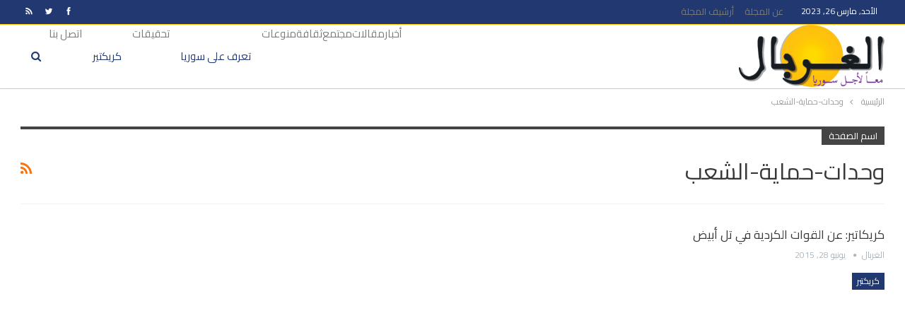

--- FILE ---
content_type: text/html; charset=utf-8
request_url: https://www.algherbal.com/archives/tag/%D9%88%D8%AD%D8%AF%D8%A7%D8%AA-%D8%AD%D9%85%D8%A7%D9%8A%D8%A9-%D8%A7%D9%84%D8%B4%D8%B9%D8%A8
body_size: 8359
content:
<!DOCTYPE html>
<html dir="rtl" lang="ar">
<head>
  <meta charset="utf-8">
  <meta http-equiv="X-UA-Compatible" content="IE=edge">
  <meta name="viewport" content="width=device-width, initial-scale=1.0">
  <link rel="pingback" href="/xmlrpc.php">
  <title>وحدات-حماية-الشعب الأرشيف - الغربال</title>
  <link rel="canonical" href="/archives/tag/%D9%88%D8%AD%D8%AF%D8%A7%D8%AA-%D8%AD%D9%85%D8%A7%D9%8A%D8%A9-%D8%A7%D9%84%D8%B4%D8%B9%D8%A8">
  <meta property="og:locale" content="ar_AR">
  <meta property="og:type" content="article">
  <meta property="og:title" content="وحدات-حماية-الشعب الأرشيف - الغربال">
  <meta property="og:url" content="https://www.algherbal.com/archives/tag/وحدات-حماية-الشعب">
  <meta property="og:site_name" content="الغربال">
  <meta property="og:image" content="https://www.algherbal.com/wp-content/uploads/2018/12/logoHome.png">
  <meta property="og:image:width" content="400">
  <meta property="og:image:height" content="300">
  <meta property="og:image:type" content="image/png">
  <meta name="twitter:card" content="summary_large_image">
  <meta name="twitter:site" content="@alghrbal">
  <script type="application/ld+json" class="yoast-schema-graph">
  {"@context":"https://schema.org","@graph":[{"@type":"CollectionPage","@id":"https://www.algherbal.com/archives/tag/%d9%88%d8%ad%d8%af%d8%a7%d8%aa-%d8%ad%d9%85%d8%a7%d9%8a%d8%a9-%d8%a7%d9%84%d8%b4%d8%b9%d8%a8","url":"https://www.algherbal.com/archives/tag/%d9%88%d8%ad%d8%af%d8%a7%d8%aa-%d8%ad%d9%85%d8%a7%d9%8a%d8%a9-%d8%a7%d9%84%d8%b4%d8%b9%d8%a8","name":"وحدات-حماية-الشعب الأرشيف - الغربال","isPartOf":{"@id":"https://www.algherbal.com/#website"},"primaryImageOfPage":{"@id":"https://www.algherbal.com/archives/tag/%d9%88%d8%ad%d8%af%d8%a7%d8%aa-%d8%ad%d9%85%d8%a7%d9%8a%d8%a9-%d8%a7%d9%84%d8%b4%d8%b9%d8%a8#primaryimage"},"image":{"@id":"https://www.algherbal.com/archives/tag/%d9%88%d8%ad%d8%af%d8%a7%d8%aa-%d8%ad%d9%85%d8%a7%d9%8a%d8%a9-%d8%a7%d9%84%d8%b4%d8%b9%d8%a8#primaryimage"},"thumbnailUrl":"https://www.algherbal.com/wp-content/uploads/2015/06/PicsArt_1434834539481.jpg","breadcrumb":{"@id":"https://www.algherbal.com/archives/tag/%d9%88%d8%ad%d8%af%d8%a7%d8%aa-%d8%ad%d9%85%d8%a7%d9%8a%d8%a9-%d8%a7%d9%84%d8%b4%d8%b9%d8%a8#breadcrumb"},"inLanguage":"ar"},{"@type":"ImageObject","inLanguage":"ar","@id":"https://www.algherbal.com/archives/tag/%d9%88%d8%ad%d8%af%d8%a7%d8%aa-%d8%ad%d9%85%d8%a7%d9%8a%d8%a9-%d8%a7%d9%84%d8%b4%d8%b9%d8%a8#primaryimage","url":"https://www.algherbal.com/wp-content/uploads/2015/06/PicsArt_1434834539481.jpg","contentUrl":"https://www.algherbal.com/wp-content/uploads/2015/06/PicsArt_1434834539481.jpg","width":2000,"height":1333},{"@type":"BreadcrumbList","@id":"https://www.algherbal.com/archives/tag/%d9%88%d8%ad%d8%af%d8%a7%d8%aa-%d8%ad%d9%85%d8%a7%d9%8a%d8%a9-%d8%a7%d9%84%d8%b4%d8%b9%d8%a8#breadcrumb","itemListElement":[{"@type":"ListItem","position":1,"name":"الرئيسية","item":"https://www.algherbal.com/"},{"@type":"ListItem","position":2,"name":"وحدات-حماية-الشعب"}]},{"@type":"WebSite","@id":"https://www.algherbal.com/#website","url":"https://www.algherbal.com/","name":"الغربال","description":"مجلة ناقدة منوعة، تصدر عن "مداد سوريا" للثقافة والإعلام","publisher":{"@id":"https://www.algherbal.com/#organization"},"potentialAction":[{"@type":"SearchAction","target":{"@type":"EntryPoint","urlTemplate":"https://www.algherbal.com/?s={search_term_string}"},"query-input":"required name=search_term_string"}],"inLanguage":"ar"},{"@type":"Organization","@id":"https://www.algherbal.com/#organization","name":"الغربال","url":"https://www.algherbal.com/","logo":{"@type":"ImageObject","inLanguage":"ar","@id":"https://www.algherbal.com/#/schema/logo/image/","url":"https://www.algherbal.com/wp-content/uploads/2018/12/logoHome.png","contentUrl":"https://www.algherbal.com/wp-content/uploads/2018/12/logoHome.png","width":400,"height":300,"caption":"الغربال"},"image":{"@id":"https://www.algherbal.com/#/schema/logo/image/"},"sameAs":["https://www.facebook.com/ALGRBAL","https://twitter.com/alghrbal"]}]}
  </script>
  <link rel="dns-prefetch" href="//fonts.googleapis.com">
  <link rel="alternate" type="application/rss+xml" title="الغربال « الخلاصة" href="/feed">
  <link rel="alternate" type="application/rss+xml" title="الغربال « خلاصة التعليقات" href="/comments/feed">
  <link rel="alternate" type="application/rss+xml" title="الغربال « وحدات-حماية-الشعب خلاصة الوسوم" href="/archives/tag/%d9%88%d8%ad%d8%af%d8%a7%d8%aa-%d8%ad%d9%85%d8%a7%d9%8a%d8%a9-%d8%a7%d9%84%d8%b4%d8%b9%d8%a8/feed">
  <script type="text/javascript">
  window._wpemojiSettings = {"baseUrl":"https:\/\/s.w.org\/images\/core\/emoji\/14.0.0\/72x72\/","ext":".png","svgUrl":"https:\/\/s.w.org\/images\/core\/emoji\/14.0.0\/svg\/","svgExt":".svg","source":{"concatemoji":"https:\/\/www.algherbal.com\/wp-includes\/js\/wp-emoji-release.min.js"}};
  /*! This file is auto-generated */
  !function(e,a,t){var n,r,o,i=a.createElement("canvas"),p=i.getContext&&i.getContext("2d");function s(e,t){var a=String.fromCharCode,e=(p.clearRect(0,0,i.width,i.height),p.fillText(a.apply(this,e),0,0),i.toDataURL());return p.clearRect(0,0,i.width,i.height),p.fillText(a.apply(this,t),0,0),e===i.toDataURL()}function c(e){var t=a.createElement("script");t.src=e,t.defer=t.type="text/javascript",a.getElementsByTagName("head")[0].appendChild(t)}for(o=Array("flag","emoji"),t.supports={everything:!0,everythingExceptFlag:!0},r=0;r<o.length;r++)t.supports[o[r]]=function(e){if(p&&p.fillText)switch(p.textBaseline="top",p.font="600 32px Arial",e){case"flag":return s([127987,65039,8205,9895,65039],[127987,65039,8203,9895,65039])?!1:!s([55356,56826,55356,56819],[55356,56826,8203,55356,56819])&&!s([55356,57332,56128,56423,56128,56418,56128,56421,56128,56430,56128,56423,56128,56447],[55356,57332,8203,56128,56423,8203,56128,56418,8203,56128,56421,8203,56128,56430,8203,56128,56423,8203,56128,56447]);case"emoji":return!s([129777,127995,8205,129778,127999],[129777,127995,8203,129778,127999])}return!1}(o[r]),t.supports.everything=t.supports.everything&&t.supports[o[r]],"flag"!==o[r]&&(t.supports.everythingExceptFlag=t.supports.everythingExceptFlag&&t.supports[o[r]]);t.supports.everythingExceptFlag=t.supports.everythingExceptFlag&&!t.supports.flag,t.DOMReady=!1,t.readyCallback=function(){t.DOMReady=!0},t.supports.everything||(n=function(){t.readyCallback()},a.addEventListener?(a.addEventListener("DOMContentLoaded",n,!1),e.addEventListener("load",n,!1)):(e.attachEvent("onload",n),a.attachEvent("onreadystatechange",function(){"complete"===a.readyState&&t.readyCallback()})),(e=t.source||{}).concatemoji?c(e.concatemoji):e.wpemoji&&e.twemoji&&(c(e.twemoji),c(e.wpemoji)))}(window,document,window._wpemojiSettings);
  </script>
  <style type="text/css">
  img.wp-smiley,
  img.emoji {
        display: inline !important;
        border: none !important;
        box-shadow: none !important;
        height: 1em !important;
        width: 1em !important;
        margin: 0 0.07em !important;
        vertical-align: -0.1em !important;
        background: none !important;
        padding: 0 !important;
  }
  </style>
  <link rel="stylesheet" id="wp-block-library-rtl-css" href="/wp-includes/css/dist/block-library/style-rtl.min.css" type="text/css" media="all">
  <link rel="stylesheet" id="classic-theme-styles-css" href="/wp-includes/css/classic-themes.min.css" type="text/css" media="all">
  <style id="global-styles-inline-css" type="text/css">
  body{--wp--preset--color--black: #000000;--wp--preset--color--cyan-bluish-gray: #abb8c3;--wp--preset--color--white: #ffffff;--wp--preset--color--pale-pink: #f78da7;--wp--preset--color--vivid-red: #cf2e2e;--wp--preset--color--luminous-vivid-orange: #ff6900;--wp--preset--color--luminous-vivid-amber: #fcb900;--wp--preset--color--light-green-cyan: #7bdcb5;--wp--preset--color--vivid-green-cyan: #00d084;--wp--preset--color--pale-cyan-blue: #8ed1fc;--wp--preset--color--vivid-cyan-blue: #0693e3;--wp--preset--color--vivid-purple: #9b51e0;--wp--preset--gradient--vivid-cyan-blue-to-vivid-purple: linear-gradient(135deg,rgba(6,147,227,1) 0%,rgb(155,81,224) 100%);--wp--preset--gradient--light-green-cyan-to-vivid-green-cyan: linear-gradient(135deg,rgb(122,220,180) 0%,rgb(0,208,130) 100%);--wp--preset--gradient--luminous-vivid-amber-to-luminous-vivid-orange: linear-gradient(135deg,rgba(252,185,0,1) 0%,rgba(255,105,0,1) 100%);--wp--preset--gradient--luminous-vivid-orange-to-vivid-red: linear-gradient(135deg,rgba(255,105,0,1) 0%,rgb(207,46,46) 100%);--wp--preset--gradient--very-light-gray-to-cyan-bluish-gray: linear-gradient(135deg,rgb(238,238,238) 0%,rgb(169,184,195) 100%);--wp--preset--gradient--cool-to-warm-spectrum: linear-gradient(135deg,rgb(74,234,220) 0%,rgb(151,120,209) 20%,rgb(207,42,186) 40%,rgb(238,44,130) 60%,rgb(251,105,98) 80%,rgb(254,248,76) 100%);--wp--preset--gradient--blush-light-purple: linear-gradient(135deg,rgb(255,206,236) 0%,rgb(152,150,240) 100%);--wp--preset--gradient--blush-bordeaux: linear-gradient(135deg,rgb(254,205,165) 0%,rgb(254,45,45) 50%,rgb(107,0,62) 100%);--wp--preset--gradient--luminous-dusk: linear-gradient(135deg,rgb(255,203,112) 0%,rgb(199,81,192) 50%,rgb(65,88,208) 100%);--wp--preset--gradient--pale-ocean: linear-gradient(135deg,rgb(255,245,203) 0%,rgb(182,227,212) 50%,rgb(51,167,181) 100%);--wp--preset--gradient--electric-grass: linear-gradient(135deg,rgb(202,248,128) 0%,rgb(113,206,126) 100%);--wp--preset--gradient--midnight: linear-gradient(135deg,rgb(2,3,129) 0%,rgb(40,116,252) 100%);--wp--preset--duotone--dark-grayscale: url('#wp-duotone-dark-grayscale');--wp--preset--duotone--grayscale: url('#wp-duotone-grayscale');--wp--preset--duotone--purple-yellow: url('#wp-duotone-purple-yellow');--wp--preset--duotone--blue-red: url('#wp-duotone-blue-red');--wp--preset--duotone--midnight: url('#wp-duotone-midnight');--wp--preset--duotone--magenta-yellow: url('#wp-duotone-magenta-yellow');--wp--preset--duotone--purple-green: url('#wp-duotone-purple-green');--wp--preset--duotone--blue-orange: url('#wp-duotone-blue-orange');--wp--preset--font-size--small: 13px;--wp--preset--font-size--medium: 20px;--wp--preset--font-size--large: 36px;--wp--preset--font-size--x-large: 42px;}.has-black-color{color: var(--wp--preset--color--black) !important;}.has-cyan-bluish-gray-color{color: var(--wp--preset--color--cyan-bluish-gray) !important;}.has-white-color{color: var(--wp--preset--color--white) !important;}.has-pale-pink-color{color: var(--wp--preset--color--pale-pink) !important;}.has-vivid-red-color{color: var(--wp--preset--color--vivid-red) !important;}.has-luminous-vivid-orange-color{color: var(--wp--preset--color--luminous-vivid-orange) !important;}.has-luminous-vivid-amber-color{color: var(--wp--preset--color--luminous-vivid-amber) !important;}.has-light-green-cyan-color{color: var(--wp--preset--color--light-green-cyan) !important;}.has-vivid-green-cyan-color{color: var(--wp--preset--color--vivid-green-cyan) !important;}.has-pale-cyan-blue-color{color: var(--wp--preset--color--pale-cyan-blue) !important;}.has-vivid-cyan-blue-color{color: var(--wp--preset--color--vivid-cyan-blue) !important;}.has-vivid-purple-color{color: var(--wp--preset--color--vivid-purple) !important;}.has-black-background-color{background-color: var(--wp--preset--color--black) !important;}.has-cyan-bluish-gray-background-color{background-color: var(--wp--preset--color--cyan-bluish-gray) !important;}.has-white-background-color{background-color: var(--wp--preset--color--white) !important;}.has-pale-pink-background-color{background-color: var(--wp--preset--color--pale-pink) !important;}.has-vivid-red-background-color{background-color: var(--wp--preset--color--vivid-red) !important;}.has-luminous-vivid-orange-background-color{background-color: var(--wp--preset--color--luminous-vivid-orange) !important;}.has-luminous-vivid-amber-background-color{background-color: var(--wp--preset--color--luminous-vivid-amber) !important;}.has-light-green-cyan-background-color{background-color: var(--wp--preset--color--light-green-cyan) !important;}.has-vivid-green-cyan-background-color{background-color: var(--wp--preset--color--vivid-green-cyan) !important;}.has-pale-cyan-blue-background-color{background-color: var(--wp--preset--color--pale-cyan-blue) !important;}.has-vivid-cyan-blue-background-color{background-color: var(--wp--preset--color--vivid-cyan-blue) !important;}.has-vivid-purple-background-color{background-color: var(--wp--preset--color--vivid-purple) !important;}.has-black-border-color{border-color: var(--wp--preset--color--black) !important;}.has-cyan-bluish-gray-border-color{border-color: var(--wp--preset--color--cyan-bluish-gray) !important;}.has-white-border-color{border-color: var(--wp--preset--color--white) !important;}.has-pale-pink-border-color{border-color: var(--wp--preset--color--pale-pink) !important;}.has-vivid-red-border-color{border-color: var(--wp--preset--color--vivid-red) !important;}.has-luminous-vivid-orange-border-color{border-color: var(--wp--preset--color--luminous-vivid-orange) !important;}.has-luminous-vivid-amber-border-color{border-color: var(--wp--preset--color--luminous-vivid-amber) !important;}.has-light-green-cyan-border-color{border-color: var(--wp--preset--color--light-green-cyan) !important;}.has-vivid-green-cyan-border-color{border-color: var(--wp--preset--color--vivid-green-cyan) !important;}.has-pale-cyan-blue-border-color{border-color: var(--wp--preset--color--pale-cyan-blue) !important;}.has-vivid-cyan-blue-border-color{border-color: var(--wp--preset--color--vivid-cyan-blue) !important;}.has-vivid-purple-border-color{border-color: var(--wp--preset--color--vivid-purple) !important;}.has-vivid-cyan-blue-to-vivid-purple-gradient-background{background: var(--wp--preset--gradient--vivid-cyan-blue-to-vivid-purple) !important;}.has-light-green-cyan-to-vivid-green-cyan-gradient-background{background: var(--wp--preset--gradient--light-green-cyan-to-vivid-green-cyan) !important;}.has-luminous-vivid-amber-to-luminous-vivid-orange-gradient-background{background: var(--wp--preset--gradient--luminous-vivid-amber-to-luminous-vivid-orange) !important;}.has-luminous-vivid-orange-to-vivid-red-gradient-background{background: var(--wp--preset--gradient--luminous-vivid-orange-to-vivid-red) !important;}.has-very-light-gray-to-cyan-bluish-gray-gradient-background{background: var(--wp--preset--gradient--very-light-gray-to-cyan-bluish-gray) !important;}.has-cool-to-warm-spectrum-gradient-background{background: var(--wp--preset--gradient--cool-to-warm-spectrum) !important;}.has-blush-light-purple-gradient-background{background: var(--wp--preset--gradient--blush-light-purple) !important;}.has-blush-bordeaux-gradient-background{background: var(--wp--preset--gradient--blush-bordeaux) !important;}.has-luminous-dusk-gradient-background{background: var(--wp--preset--gradient--luminous-dusk) !important;}.has-pale-ocean-gradient-background{background: var(--wp--preset--gradient--pale-ocean) !important;}.has-electric-grass-gradient-background{background: var(--wp--preset--gradient--electric-grass) !important;}.has-midnight-gradient-background{background: var(--wp--preset--gradient--midnight) !important;}.has-small-font-size{font-size: var(--wp--preset--font-size--small) !important;}.has-medium-font-size{font-size: var(--wp--preset--font-size--medium) !important;}.has-large-font-size{font-size: var(--wp--preset--font-size--large) !important;}.has-x-large-font-size{font-size: var(--wp--preset--font-size--x-large) !important;}
  .wp-block-navigation a:where(:not(.wp-element-button)){color: inherit;}
  :where(.wp-block-columns.is-layout-flex){gap: 2em;}
  .wp-block-pullquote{font-size: 1.5em;line-height: 1.6;}
  </style>
  <link rel="stylesheet" id="contact-form-7-css" href="/wp-content/plugins/contact-form-7/includes/css/styles.css" type="text/css" media="all">
  <link rel="stylesheet" id="contact-form-7-rtl-css" href="/wp-content/plugins/contact-form-7/includes/css/styles-rtl.css" type="text/css" media="all">
  <link rel="stylesheet" id="better-framework-main-fonts-css" href="https://fonts.googleapis.com/css?family=Cairo:400&subset=arabic&display=swap" type="text/css" media="all">
  <script type="text/javascript" src="/wp-includes/js/jquery/jquery.min.js" id="jquery-core-js"></script>
  <script type="text/javascript" src="/wp-includes/js/jquery/jquery-migrate.min.js" id="jquery-migrate-js"></script>
  <link rel="https://api.w.org/" href="/wp-json/">
  <link rel="alternate" type="application/json" href="/wp-json/wp/v2/tags/725">
  <link rel="EditURI" type="application/rsd+xml" title="RSD" href="/xmlrpc.php">
  <link rel="wlwmanifest" type="application/wlwmanifest+xml" href="/wp-includes/wlwmanifest.xml">
  <script type="application/ld+json">
  {
    "@context": "http://schema.org/",
    "@type": "Organization",
    "@id": "#organization",
    "logo": {
        "@type": "ImageObject",
        "url": "https://www.algherbal.com/wp-content/uploads/2016/03/\u0627\u0644\u0644\u0648\u063a\u0648-11-300x128.png"
    },
    "url": "https://www.algherbal.com/",
    "name": "\u0627\u0644\u063a\u0631\u0628\u0627\u0644",
    "description": "\u0645\u062c\u0644\u0629 \u0646\u0627\u0642\u062f\u0629 \u0645\u0646\u0648\u0639\u0629\u060c \u062a\u0635\u062f\u0631 \u0639\u0646 "\u0645\u062f\u0627\u062f \u0633\u0648\u0631\u064a\u0627" \u0644\u0644\u062b\u0642\u0627\u0641\u0629 \u0648\u0627\u0644\u0625\u0639\u0644\u0627\u0645"
  }
  </script>
  <script type="application/ld+json">
  {
    "@context": "http://schema.org/",
    "@type": "WebSite",
    "name": "\u0627\u0644\u063a\u0631\u0628\u0627\u0644",
    "alternateName": "\u0645\u062c\u0644\u0629 \u0646\u0627\u0642\u062f\u0629 \u0645\u0646\u0648\u0639\u0629\u060c \u062a\u0635\u062f\u0631 \u0639\u0646 "\u0645\u062f\u0627\u062f \u0633\u0648\u0631\u064a\u0627" \u0644\u0644\u062b\u0642\u0627\u0641\u0629 \u0648\u0627\u0644\u0625\u0639\u0644\u0627\u0645",
    "url": "https://www.algherbal.com/"
  }
  </script>
  <link rel="stylesheet" id="bs-icons" href="/wp-content/themes/publisher/includes/libs/better-framework/assets/css/bs-icons.css" type="text/css" media="all">
  <link rel="stylesheet" id="better-social-counter" href="/wp-content/plugins/better-social-counter/css/style.min.css" type="text/css" media="all">
  <link rel="stylesheet" id="better-social-counter-rtl" href="/wp-content/plugins/better-social-counter/css/rtl.min.css" type="text/css" media="all">
  <link rel="stylesheet" id="bf-slick" href="/wp-content/themes/publisher/includes/libs/better-framework/assets/css/slick.min.css" type="text/css" media="all">
  <link rel="stylesheet" id="pretty-photo" href="/wp-content/themes/publisher/includes/libs/better-framework/assets/css/pretty-photo.min.css" type="text/css" media="all">
  <link rel="stylesheet" id="theme-libs" href="/wp-content/themes/publisher/css/theme-libs.min.css" type="text/css" media="all">
  <link rel="stylesheet" id="fontawesome" href="/wp-content/themes/publisher/includes/libs/better-framework/assets/css/font-awesome.min.css" type="text/css" media="all">
  <link rel="stylesheet" id="publisher" href="/wp-content/themes/publisher/style-7.9.2.min.css" type="text/css" media="all">
  <link rel="stylesheet" id="publisher-rtl" href="/wp-content/themes/publisher/rtl.min.css" type="text/css" media="all">
  <link rel="stylesheet" id="vc-rtl-grid" href="/wp-content/themes/publisher//css/vc-rtl-grid.min.css" type="text/css" media="all">
  <link rel="stylesheet" id="publisher-theme-pure-magazine" href="/wp-content/themes/publisher/includes/styles/pure-magazine/style.min.css" type="text/css" media="all">
  <link rel="stylesheet" id="7.9.2-1677868993" href="/wp-content/bs-booster-cache/6ad86f077d44ce46f643981f27b5b13a.css" type="text/css" media="all">
  <link rel="icon" href="/wp-content/uploads/2015/10/cropped-10689553_453503161489716_5192295327137983089_n-32x32.jpg" sizes="32x32">
  <link rel="icon" href="/wp-content/uploads/2015/10/cropped-10689553_453503161489716_5192295327137983089_n-192x192.jpg" sizes="192x192">
  <link rel="apple-touch-icon" href="/wp-content/uploads/2015/10/cropped-10689553_453503161489716_5192295327137983089_n-180x180.jpg">
  <meta name="msapplication-TileImage" content="https://www.algherbal.com/wp-content/uploads/2015/10/cropped-10689553_453503161489716_5192295327137983089_n-270x270.jpg">
<noscript>
  <style>

  .wpb_animate_when_almost_visible { opacity: 1; }
  </style>
</noscript>
</head>
<body class="rtl archive tag tag-725 bs-theme bs-publisher bs-publisher-pure-magazine active-light-box bs-vc-rtl-grid close-rh page-layout-3-col page-layout-3-col-0 page-layout-no-sidebar boxed main-menu-sticky-smart main-menu-out-full-width active-ajax-search wpb-js-composer js-comp-ver-6.9.0 vc_responsive bs-ll-a" dir="rtl">
  <header id="header" class="site-header header-style-6 full-width" itemscope="itemscope" itemtype="https://schema.org/WPHeader">
    <section class="topbar topbar-style-1 hidden-xs hidden-xs">
      <div class="content-wrap">
        <div class="container">
          <div class="topbar-inner clearfix">
            <div class="section-links">
              <div class="better-studio-shortcode bsc-clearfix better-social-counter style-button not-colored in-4-col">
                <ul class="social-list bsc-clearfix">
                  <li class="social-item facebook">
<i class="item-icon bsfi-facebook"></i> <span class="item-title">Likes</span>
</li>
                  <li class="social-item twitter">
<i class="item-icon bsfi-twitter"></i> <span class="item-title">Followers</span>
</li>
                  <li class="social-item rss">
                    <i class="item-icon bsfi-rss"></i> <span class="item-title">Subscribe</span>
                  </li>
                </ul>
              </div>
            </div>
            <div class="section-menu">
              <div id="menu-top" class="menu top-menu-wrapper" role="navigation" itemscope="itemscope" itemtype="https://schema.org/SiteNavigationElement">
                <nav class="top-menu-container">
                  <ul id="top-navigation" class="top-menu menu clearfix bsm-pure">
                    <li id="topbar-date" class="menu-item menu-item-date"><span class="topbar-date">الأحد, مارس 26, 2023</span></li>
                    <li id="menu-item-2982" class="menu-item menu-item-type-post_type menu-item-object-page better-anim-fade menu-item-2982">
                      عن المجلة
                    </li>
                    <li id="menu-item-2981" class="menu-item menu-item-type-taxonomy menu-item-object-category menu-term-14 better-anim-fade menu-item-2981">
                      أرشيف المجلة
                    </li>
                  </ul>
                </nav>
              </div>
            </div>
          </div>
        </div>
      </div>
    </section>
    <div class="content-wrap">
      <div class="container">
        <div class="header-inner clearfix">
          <div id="site-branding" class="site-branding">
            <p id="site-title" class="logo h1 img-logo"><a href="/" itemprop="url" rel="home"><img id="site-logo" src="/wp-content/uploads/2016/03/%D8%A7%D9%84%D9%84%D9%88%D8%BA%D9%88-11-300x128.png" alt="الغربال"> <span class="site-title">الغربال - مجلة ناقدة منوعة، تصدر عن "مداد سوريا" للثقافة والإعلام</span></a></p>
          </div>
          <nav id="menu-main" class="menu main-menu-container show-search-item menu-actions-btn-width-1" role="navigation" itemscope="itemscope" itemtype="https://schema.org/SiteNavigationElement">
            <div class="menu-action-buttons width-1">
              <div class="search-container close">
                <span class="search-handler"><i class="fa fa-search"></i></span>
                <div class="search-box clearfix">
                  <form role="search" method="get" class="search-form clearfix" action="https://www.algherbal.com">
                    <input type="search" class="search-field" placeholder="....ابحث" value="" name="s" title="ابحث عن" autocomplete="off"> <input type="submit" class="search-submit" value="ابحث">
                  </form>
                </div>
              </div>
            </div>
            <ul id="main-navigation" class="main-menu menu bsm-pure clearfix">
              <li id="menu-item-3339" class="menu-item menu-item-type-taxonomy menu-item-object-category menu-item-has-children menu-term-1203 better-anim-fade menu-item-3339">
                أخبار
                <ul class="sub-menu">
                  <li id="menu-item-3341" class="menu-item menu-item-type-taxonomy menu-item-object-category menu-term-1204 better-anim-fade menu-item-3341">
                    محلي
                  </li>
                  <li id="menu-item-3340" class="menu-item menu-item-type-taxonomy menu-item-object-category menu-term-1205 better-anim-fade menu-item-3340">
                    دولي
                  </li>
                </ul>
              </li>
              <li id="menu-item-3357" class="menu-item menu-item-type-taxonomy menu-item-object-category menu-term-2 better-anim-fade menu-item-3357">
                مقالات
              </li>
              <li id="menu-item-3352" class="menu-item menu-item-type-taxonomy menu-item-object-category menu-term-1208 better-anim-fade menu-item-3352">
                مجتمع
              </li>
              <li id="menu-item-3347" class="menu-item menu-item-type-taxonomy menu-item-object-category menu-term-5 better-anim-fade menu-item-3347">
                ثقافة
              </li>
              <li id="menu-item-3361" class="menu-item menu-item-type-taxonomy menu-item-object-category menu-term-1216 better-anim-fade menu-item-3361">
                منوعات
              </li>
              <li id="menu-item-3343" class="menu-item menu-item-type-taxonomy menu-item-object-category menu-term-1219 better-anim-fade menu-item-3343">
                <a href="/archives/category/%d8%aa%d8%b9%d8%b1%d9%81-%d8%b9%d9%84%d9%89-%d8%b3%d9%88%d8%b1%d9%8a%d8%a7">تعرف على سوريا</a>
              </li>
              <li id="menu-item-3342" class="menu-item menu-item-type-taxonomy menu-item-object-category menu-term-59 better-anim-fade menu-item-3342">
                تحقيقات
              </li>
              <li id="menu-item-3351" class="menu-item menu-item-type-taxonomy menu-item-object-category menu-term-9 better-anim-fade menu-item-3351">
                <a href="/archives/category/caricature">كريكتير</a>
              </li>
              <li id="menu-item-5058" class="menu-item menu-item-type-post_type menu-item-object-page better-anim-fade menu-item-5058">
                اتصل بنا
              </li>
            </ul>
          </nav>
        </div>
      </div>
    </div>
  </header>
  <div class="rh-header clearfix light deferred-block-exclude">
    <div class="rh-container clearfix">
      <div class="menu-container close">
        <span class="menu-handler"><span class="lines"></span></span>
      </div>
      <div class="logo-container rh-img-logo">
        <a href="/" itemprop="url" rel="home"><img src="/wp-content/uploads/2016/03/%D8%A7%D9%84%D9%84%D9%88%D8%BA%D9%88-11-300x128.png" alt="الغربال"></a>
      </div>
    </div>
  </div>
  <div class="main-wrap content-main-wrap">
    <nav role="navigation" aria-label="Breadcrumbs" class="bf-breadcrumb clearfix bc-top-style">
      <div class="content-wrap">
        <div class="container bf-breadcrumb-container">
          <ul class="bf-breadcrumb-items" itemscope itemtype="http://schema.org/BreadcrumbList">
            <meta name="numberOfItems" content="2">
            <meta name="itemListOrder" content="Ascending">
            <li itemprop="itemListElement" itemscope itemtype="http://schema.org/ListItem" class="bf-breadcrumb-item bf-breadcrumb-begin">
              <a itemprop="item" href="/" rel="home"><span itemprop="name">الرئيسية</span></a>
              <meta itemprop="position" content="1">
            </li>
            <li itemprop="itemListElement" itemscope itemtype="http://schema.org/ListItem" class="bf-breadcrumb-item bf-breadcrumb-end">
              <span itemprop="name">وحدات-حماية-الشعب</span>
              <meta itemprop="item" content="https://www.algherbal.com/archives/tag/%d9%88%d8%ad%d8%af%d8%a7%d8%aa-%d8%ad%d9%85%d8%a7%d9%8a%d8%a9-%d8%a7%d9%84%d8%b4%d8%b9%d8%a8">
              <meta itemprop="position" content="2">
            </li>
          </ul>
        </div>
      </div>
    </nav>
    <div class="content-wrap">
      <main id="content" class="content-container">
        <div class="container layout-3-col layout-3-col-0 container layout-bc-before">
          <div class="main-section">
            <div class="content-column">
              <section class="archive-title tag-title with-action">
                <div class="pre-title">
                  <span>اسم الصفحة</span>
                </div>
                <div class="actions-container">
                  <a class="rss-link" href="/archives/tag/%d9%88%d8%ad%d8%af%d8%a7%d8%aa-%d8%ad%d9%85%d8%a7%d9%8a%d8%a9-%d8%a7%d9%84%d8%b4%d8%b9%d8%a8/feed"><i class="fa fa-rss"></i></a>
                </div>
                <h1 class="page-heading"><span class="h-title">وحدات-حماية-الشعب</span></h1>
              </section>
              <div class="listing listing-grid listing-grid-2 clearfix columns-2">
                <article class="post-2330 type-post format-standard has-post-thumbnail listing-item listing-item-grid listing-item-grid-2 main-term-9">
                  <div class="item-inner">
                    <h2 class="title"><a href="/archives/2330" class="post-title post-url">كريكاتير: عن القوات الكردية في تل أبيض</a></h2>
                    <div class="post-meta">
                      <i class="post-author author">الغربال</i> <span class="time"><time class="post-published updated" datetime="2015-06-28T23:30:16+03:00">يونيو 28, 2015</time></span>
                    </div>
                    <div class="featured clearfix">
                      <div class="term-badges floated">
                        <span class="term-badge term-9"><a href="/archives/category/caricature">كريكتير</a></span>
                      </div>
<a title="كريكاتير: عن القوات الكردية في تل أبيض" data-src="/wp-content/uploads/2015/06/PicsArt_1434834539481.jpg" data-bs-srcset='{"baseurl":"https:\/\/www.algherbal.com\/wp-content\/uploads\/2015\/06\/","sizes":{"2000":"PicsArt_1434834539481.jpg"}}' class="img-holder" href="/archives/2330"></a>
                    </div>
                    <div class="post-summary"></div>
                  </div>
                </article>
              </div>
            </div>
          </div>
        </div>
      </main>
    </div>
  </div>
  <footer id="site-footer" class="site-footer full-width stretched">
    <div class="copy-footer">
      <div class="content-wrap">
        <div class="container">
          <div class="row footer-copy-row">
            <div class="copy-1 col-lg-6 col-md-6 col-sm-6 col-xs-12">
              الغربال - جميع الحقوق محفوظة - 2023
            </div>
            <div class="copy-2 col-lg-6 col-md-6 col-sm-6 col-xs-12">
              Proudly powered by Nafeza Media
            </div>
          </div>
        </div>
      </div>
    </div>
  </footer><span class="back-top"><i class="fa fa-arrow-up"></i></span> 
  <script>


  window.dataLayer = window.dataLayer || [];
  function gtag(){dataLayer.push(arguments);}
  gtag('js', new Date());

  gtag('config', 'G-4WX0XZSEJE');
  </script> 
  <script id="publisher-theme-pagination-js-extra">


  var bs_pagination_loc = {"loading":"<div class=\"bs-loading\"><div><\/div><div><\/div><div><\/div><div><\/div><div><\/div><div><\/div><div><\/div><div><\/div><div><\/div><\/div>"};
  </script> 
  <script id="publisher-js-extra">


  var publisher_theme_global_loc = {"page":{"boxed":"boxed"},"header":{"style":"style-6","boxed":"out-full-width"},"ajax_url":"https:\/\/www.algherbal.com\/wp-admin\/admin-ajax.php","loading":"<div class=\"bs-loading\"><div><\/div><div><\/div><div><\/div><div><\/div><div><\/div><div><\/div><div><\/div><div><\/div><div><\/div><\/div>","translations":{"tabs_all":"\u0639\u0644\u0627\u0645\u0627\u062a \u0627\u0644\u062a\u0628\u0648\u064a\u0628","tabs_more":"\u0627\u0636\u063a\u0637 \u0644\u0644\u0645\u0632\u064a\u062f","lightbox_expand":"Expand the image","lightbox_close":"\u0625\u063a\u0644\u0627\u0642"},"lightbox":{"not_classes":""},"main_menu":{"more_menu":"enable"},"top_menu":{"more_menu":"enable"},"skyscraper":{"sticky_gap":30,"sticky":false,"position":""},"share":{"more":true},"refresh_googletagads":"1","get_locale":"ar","notification":{"subscribe_msg":"By clicking the subscribe button you will never miss the new articles!","subscribed_msg":"You're subscribed to notifications","subscribe_btn":"Subscribe","subscribed_btn":"Unsubscribe"}};
  var publisher_theme_ajax_search_loc = {"ajax_url":"https:\/\/www.algherbal.com\/wp-admin\/admin-ajax.php","previewMarkup":"<div class=\"ajax-search-results-wrapper ajax-search-no-product\">\n\t<div class=\"ajax-search-results\">\n\t\t<div class=\"ajax-ajax-posts-list\">\n\t\t\t<div class=\"ajax-posts-column\">\n\t\t\t\t<div class=\"clean-title heading-typo\">\n\t\t\t\t\t<span>\u0645\u0642\u0627\u0644\u0627\u062a<\/span>\n\t\t\t\t<\/div>\n\t\t\t\t<div class=\"posts-lists\" data-section-name=\"posts\"><\/div>\n\t\t\t<\/div>\n\t\t<\/div>\n\t\t<div class=\"ajax-taxonomy-list\">\n\t\t\t<div class=\"ajax-categories-columns\">\n\t\t\t\t<div class=\"clean-title heading-typo\">\n\t\t\t\t\t<span>\u062a\u0635\u0646\u064a\u0641\u0627\u062a<\/span>\n\t\t\t\t<\/div>\n\t\t\t\t<div class=\"posts-lists\" data-section-name=\"categories\"><\/div>\n\t\t\t<\/div>\n\t\t\t<div class=\"ajax-tags-columns\">\n\t\t\t\t<div class=\"clean-title heading-typo\">\n\t\t\t\t\t<span>\u0648\u0633\u0648\u0645<\/span>\n\t\t\t\t<\/div>\n\t\t\t\t<div class=\"posts-lists\" data-section-name=\"tags\"><\/div>\n\t\t\t<\/div>\n\t\t<\/div>\n\t<\/div>\n<\/div>\n","full_width":"0"};
  </script>
  <div class="rh-cover noscroll no-login-icon" style="background-color: #213870">
    <span class="rh-close"></span>
    <div class="rh-panel rh-pm">
      <div class="rh-p-h"></div>
      <div class="rh-p-b">
        <div class="rh-c-m clearfix"></div>
        <form role="search" method="get" class="search-form" action="https://www.algherbal.com">
          <input type="search" class="search-field" placeholder="....ابحث" value="" name="s" title="ابحث عن" autocomplete="off"> <input type="submit" class="search-submit" value="">
        </form>
      </div>
    </div>
  </div>
  <script type="text/javascript" src="/wp-content/plugins/contact-form-7/includes/swv/js/index.js" id="swv-js"></script> 
  <script type="text/javascript" id="contact-form-7-js-extra">


  /* <![CDATA[ */
  var wpcf7 = {"api":{"root":"https:\/\/www.algherbal.com\/wp-json\/","namespace":"contact-form-7\/v1"},"cached":"1"};
  /* ]]> */
  </script> 
  <script type="text/javascript" src="/wp-content/plugins/contact-form-7/includes/js/index.js" id="contact-form-7-js"></script> 
  <script type="text/javascript" async="async" src="/wp-content/bs-booster-cache/b535842b8c65933d3b8004dae801c02d.js" id="bs-booster-js"></script>
<script defer src="https://static.cloudflareinsights.com/beacon.min.js/vcd15cbe7772f49c399c6a5babf22c1241717689176015" integrity="sha512-ZpsOmlRQV6y907TI0dKBHq9Md29nnaEIPlkf84rnaERnq6zvWvPUqr2ft8M1aS28oN72PdrCzSjY4U6VaAw1EQ==" data-cf-beacon='{"version":"2024.11.0","token":"2ec89445438c46a6a5bdd4f400e54325","r":1,"server_timing":{"name":{"cfCacheStatus":true,"cfEdge":true,"cfExtPri":true,"cfL4":true,"cfOrigin":true,"cfSpeedBrain":true},"location_startswith":null}}' crossorigin="anonymous"></script>
</body>
</html>
